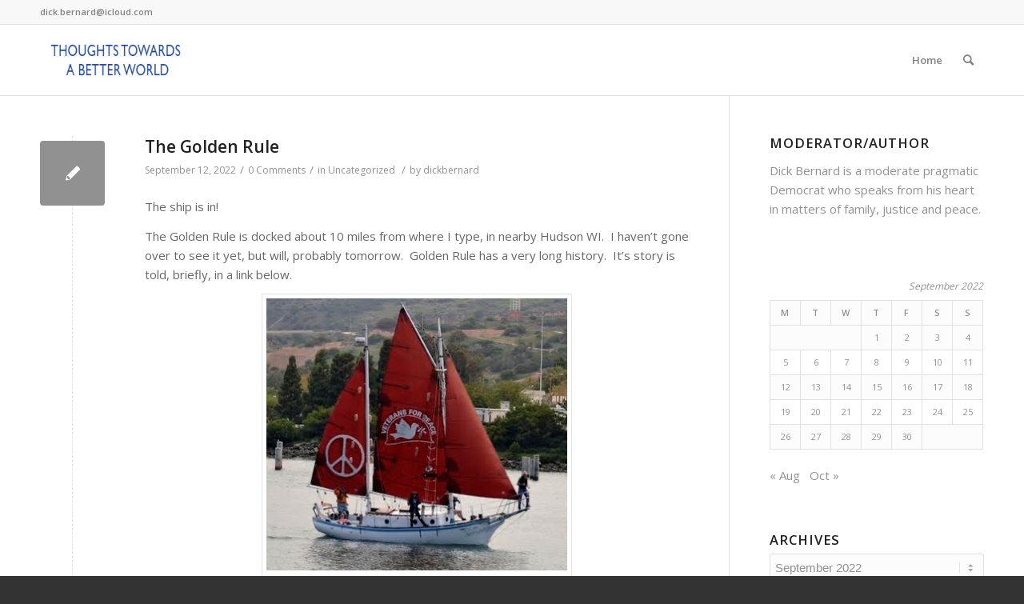

--- FILE ---
content_type: text/html; charset=UTF-8
request_url: https://thoughtstowardsabetterworld.org/2022/09/12/
body_size: 12746
content:
<!DOCTYPE html>
<html lang="en" class="html_stretched responsive av-preloader-disabled av-default-lightbox  html_header_top html_logo_left html_main_nav_header html_menu_right html_slim html_header_sticky html_header_shrinking html_header_topbar_active html_mobile_menu_phone html_header_searchicon html_content_align_center html_header_unstick_top_disabled html_header_stretch_disabled html_av-overlay-side html_av-overlay-side-classic html_av-submenu-noclone html_entry_id_33546 av-cookies-no-cookie-consent av-no-preview html_text_menu_active ">
<head>
<meta charset="UTF-8" />
<meta name="robots" content="noindex, follow" />


<!-- mobile setting -->
<meta name="viewport" content="width=device-width, initial-scale=1">

<!-- Scripts/CSS and wp_head hook -->
<title>September 12, 2022 &#8211; Thoughts Towards a Better World</title>
<meta name='robots' content='max-image-preview:large' />
<link rel="alternate" type="application/rss+xml" title="Thoughts Towards a Better World &raquo; Feed" href="https://thoughtstowardsabetterworld.org/feed/" />
<link rel="alternate" type="application/rss+xml" title="Thoughts Towards a Better World &raquo; Comments Feed" href="https://thoughtstowardsabetterworld.org/comments/feed/" />

<!-- google webfont font replacement -->

			<script type='text/javascript'>

				(function() {
					
					/*	check if webfonts are disabled by user setting via cookie - or user must opt in.	*/
					var html = document.getElementsByTagName('html')[0];
					var cookie_check = html.className.indexOf('av-cookies-needs-opt-in') >= 0 || html.className.indexOf('av-cookies-can-opt-out') >= 0;
					var allow_continue = true;
					var silent_accept_cookie = html.className.indexOf('av-cookies-user-silent-accept') >= 0;

					if( cookie_check && ! silent_accept_cookie )
					{
						if( ! document.cookie.match(/aviaCookieConsent/) || html.className.indexOf('av-cookies-session-refused') >= 0 )
						{
							allow_continue = false;
						}
						else
						{
							if( ! document.cookie.match(/aviaPrivacyRefuseCookiesHideBar/) )
							{
								allow_continue = false;
							}
							else if( ! document.cookie.match(/aviaPrivacyEssentialCookiesEnabled/) )
							{
								allow_continue = false;
							}
							else if( document.cookie.match(/aviaPrivacyGoogleWebfontsDisabled/) )
							{
								allow_continue = false;
							}
						}
					}
					
					if( allow_continue )
					{
						var f = document.createElement('link');
					
						f.type 	= 'text/css';
						f.rel 	= 'stylesheet';
						f.href 	= '//fonts.googleapis.com/css?family=Open+Sans:400,600';
						f.id 	= 'avia-google-webfont';

						document.getElementsByTagName('head')[0].appendChild(f);
					}
				})();
			
			</script>
			<style id='wp-img-auto-sizes-contain-inline-css' type='text/css'>
img:is([sizes=auto i],[sizes^="auto," i]){contain-intrinsic-size:3000px 1500px}
/*# sourceURL=wp-img-auto-sizes-contain-inline-css */
</style>
<link rel='stylesheet' id='avia-grid-css' href='https://thoughtstowardsabetterworld.org/wp-content/themes/enfold/css/grid.css?ver=4.8.3' type='text/css' media='all' />
<link rel='stylesheet' id='avia-base-css' href='https://thoughtstowardsabetterworld.org/wp-content/themes/enfold/css/base.css?ver=4.8.3' type='text/css' media='all' />
<link rel='stylesheet' id='avia-layout-css' href='https://thoughtstowardsabetterworld.org/wp-content/themes/enfold/css/layout.css?ver=4.8.3' type='text/css' media='all' />
<link rel='stylesheet' id='avia-module-audioplayer-css' href='https://thoughtstowardsabetterworld.org/wp-content/themes/enfold/config-templatebuilder/avia-shortcodes/audio-player/audio-player.css?ver=6.9' type='text/css' media='all' />
<link rel='stylesheet' id='avia-module-blog-css' href='https://thoughtstowardsabetterworld.org/wp-content/themes/enfold/config-templatebuilder/avia-shortcodes/blog/blog.css?ver=6.9' type='text/css' media='all' />
<link rel='stylesheet' id='avia-module-postslider-css' href='https://thoughtstowardsabetterworld.org/wp-content/themes/enfold/config-templatebuilder/avia-shortcodes/postslider/postslider.css?ver=6.9' type='text/css' media='all' />
<link rel='stylesheet' id='avia-module-button-css' href='https://thoughtstowardsabetterworld.org/wp-content/themes/enfold/config-templatebuilder/avia-shortcodes/buttons/buttons.css?ver=6.9' type='text/css' media='all' />
<link rel='stylesheet' id='avia-module-buttonrow-css' href='https://thoughtstowardsabetterworld.org/wp-content/themes/enfold/config-templatebuilder/avia-shortcodes/buttonrow/buttonrow.css?ver=6.9' type='text/css' media='all' />
<link rel='stylesheet' id='avia-module-button-fullwidth-css' href='https://thoughtstowardsabetterworld.org/wp-content/themes/enfold/config-templatebuilder/avia-shortcodes/buttons_fullwidth/buttons_fullwidth.css?ver=6.9' type='text/css' media='all' />
<link rel='stylesheet' id='avia-module-catalogue-css' href='https://thoughtstowardsabetterworld.org/wp-content/themes/enfold/config-templatebuilder/avia-shortcodes/catalogue/catalogue.css?ver=6.9' type='text/css' media='all' />
<link rel='stylesheet' id='avia-module-comments-css' href='https://thoughtstowardsabetterworld.org/wp-content/themes/enfold/config-templatebuilder/avia-shortcodes/comments/comments.css?ver=6.9' type='text/css' media='all' />
<link rel='stylesheet' id='avia-module-contact-css' href='https://thoughtstowardsabetterworld.org/wp-content/themes/enfold/config-templatebuilder/avia-shortcodes/contact/contact.css?ver=6.9' type='text/css' media='all' />
<link rel='stylesheet' id='avia-module-slideshow-css' href='https://thoughtstowardsabetterworld.org/wp-content/themes/enfold/config-templatebuilder/avia-shortcodes/slideshow/slideshow.css?ver=6.9' type='text/css' media='all' />
<link rel='stylesheet' id='avia-module-slideshow-contentpartner-css' href='https://thoughtstowardsabetterworld.org/wp-content/themes/enfold/config-templatebuilder/avia-shortcodes/contentslider/contentslider.css?ver=6.9' type='text/css' media='all' />
<link rel='stylesheet' id='avia-module-countdown-css' href='https://thoughtstowardsabetterworld.org/wp-content/themes/enfold/config-templatebuilder/avia-shortcodes/countdown/countdown.css?ver=6.9' type='text/css' media='all' />
<link rel='stylesheet' id='avia-module-gallery-css' href='https://thoughtstowardsabetterworld.org/wp-content/themes/enfold/config-templatebuilder/avia-shortcodes/gallery/gallery.css?ver=6.9' type='text/css' media='all' />
<link rel='stylesheet' id='avia-module-gallery-hor-css' href='https://thoughtstowardsabetterworld.org/wp-content/themes/enfold/config-templatebuilder/avia-shortcodes/gallery_horizontal/gallery_horizontal.css?ver=6.9' type='text/css' media='all' />
<link rel='stylesheet' id='avia-module-maps-css' href='https://thoughtstowardsabetterworld.org/wp-content/themes/enfold/config-templatebuilder/avia-shortcodes/google_maps/google_maps.css?ver=6.9' type='text/css' media='all' />
<link rel='stylesheet' id='avia-module-gridrow-css' href='https://thoughtstowardsabetterworld.org/wp-content/themes/enfold/config-templatebuilder/avia-shortcodes/grid_row/grid_row.css?ver=6.9' type='text/css' media='all' />
<link rel='stylesheet' id='avia-module-heading-css' href='https://thoughtstowardsabetterworld.org/wp-content/themes/enfold/config-templatebuilder/avia-shortcodes/heading/heading.css?ver=6.9' type='text/css' media='all' />
<link rel='stylesheet' id='avia-module-rotator-css' href='https://thoughtstowardsabetterworld.org/wp-content/themes/enfold/config-templatebuilder/avia-shortcodes/headline_rotator/headline_rotator.css?ver=6.9' type='text/css' media='all' />
<link rel='stylesheet' id='avia-module-hr-css' href='https://thoughtstowardsabetterworld.org/wp-content/themes/enfold/config-templatebuilder/avia-shortcodes/hr/hr.css?ver=6.9' type='text/css' media='all' />
<link rel='stylesheet' id='avia-module-icon-css' href='https://thoughtstowardsabetterworld.org/wp-content/themes/enfold/config-templatebuilder/avia-shortcodes/icon/icon.css?ver=6.9' type='text/css' media='all' />
<link rel='stylesheet' id='avia-module-iconbox-css' href='https://thoughtstowardsabetterworld.org/wp-content/themes/enfold/config-templatebuilder/avia-shortcodes/iconbox/iconbox.css?ver=6.9' type='text/css' media='all' />
<link rel='stylesheet' id='avia-module-icongrid-css' href='https://thoughtstowardsabetterworld.org/wp-content/themes/enfold/config-templatebuilder/avia-shortcodes/icongrid/icongrid.css?ver=6.9' type='text/css' media='all' />
<link rel='stylesheet' id='avia-module-iconlist-css' href='https://thoughtstowardsabetterworld.org/wp-content/themes/enfold/config-templatebuilder/avia-shortcodes/iconlist/iconlist.css?ver=6.9' type='text/css' media='all' />
<link rel='stylesheet' id='avia-module-image-css' href='https://thoughtstowardsabetterworld.org/wp-content/themes/enfold/config-templatebuilder/avia-shortcodes/image/image.css?ver=6.9' type='text/css' media='all' />
<link rel='stylesheet' id='avia-module-hotspot-css' href='https://thoughtstowardsabetterworld.org/wp-content/themes/enfold/config-templatebuilder/avia-shortcodes/image_hotspots/image_hotspots.css?ver=6.9' type='text/css' media='all' />
<link rel='stylesheet' id='avia-module-magazine-css' href='https://thoughtstowardsabetterworld.org/wp-content/themes/enfold/config-templatebuilder/avia-shortcodes/magazine/magazine.css?ver=6.9' type='text/css' media='all' />
<link rel='stylesheet' id='avia-module-masonry-css' href='https://thoughtstowardsabetterworld.org/wp-content/themes/enfold/config-templatebuilder/avia-shortcodes/masonry_entries/masonry_entries.css?ver=6.9' type='text/css' media='all' />
<link rel='stylesheet' id='avia-siteloader-css' href='https://thoughtstowardsabetterworld.org/wp-content/themes/enfold/css/avia-snippet-site-preloader.css?ver=6.9' type='text/css' media='all' />
<link rel='stylesheet' id='avia-module-menu-css' href='https://thoughtstowardsabetterworld.org/wp-content/themes/enfold/config-templatebuilder/avia-shortcodes/menu/menu.css?ver=6.9' type='text/css' media='all' />
<link rel='stylesheet' id='avia-modfule-notification-css' href='https://thoughtstowardsabetterworld.org/wp-content/themes/enfold/config-templatebuilder/avia-shortcodes/notification/notification.css?ver=6.9' type='text/css' media='all' />
<link rel='stylesheet' id='avia-module-numbers-css' href='https://thoughtstowardsabetterworld.org/wp-content/themes/enfold/config-templatebuilder/avia-shortcodes/numbers/numbers.css?ver=6.9' type='text/css' media='all' />
<link rel='stylesheet' id='avia-module-portfolio-css' href='https://thoughtstowardsabetterworld.org/wp-content/themes/enfold/config-templatebuilder/avia-shortcodes/portfolio/portfolio.css?ver=6.9' type='text/css' media='all' />
<link rel='stylesheet' id='avia-module-post-metadata-css' href='https://thoughtstowardsabetterworld.org/wp-content/themes/enfold/config-templatebuilder/avia-shortcodes/post_metadata/post_metadata.css?ver=6.9' type='text/css' media='all' />
<link rel='stylesheet' id='avia-module-progress-bar-css' href='https://thoughtstowardsabetterworld.org/wp-content/themes/enfold/config-templatebuilder/avia-shortcodes/progressbar/progressbar.css?ver=6.9' type='text/css' media='all' />
<link rel='stylesheet' id='avia-module-promobox-css' href='https://thoughtstowardsabetterworld.org/wp-content/themes/enfold/config-templatebuilder/avia-shortcodes/promobox/promobox.css?ver=6.9' type='text/css' media='all' />
<link rel='stylesheet' id='avia-sc-search-css' href='https://thoughtstowardsabetterworld.org/wp-content/themes/enfold/config-templatebuilder/avia-shortcodes/search/search.css?ver=6.9' type='text/css' media='all' />
<link rel='stylesheet' id='avia-module-slideshow-accordion-css' href='https://thoughtstowardsabetterworld.org/wp-content/themes/enfold/config-templatebuilder/avia-shortcodes/slideshow_accordion/slideshow_accordion.css?ver=6.9' type='text/css' media='all' />
<link rel='stylesheet' id='avia-module-slideshow-feature-image-css' href='https://thoughtstowardsabetterworld.org/wp-content/themes/enfold/config-templatebuilder/avia-shortcodes/slideshow_feature_image/slideshow_feature_image.css?ver=6.9' type='text/css' media='all' />
<link rel='stylesheet' id='avia-module-slideshow-fullsize-css' href='https://thoughtstowardsabetterworld.org/wp-content/themes/enfold/config-templatebuilder/avia-shortcodes/slideshow_fullsize/slideshow_fullsize.css?ver=6.9' type='text/css' media='all' />
<link rel='stylesheet' id='avia-module-slideshow-fullscreen-css' href='https://thoughtstowardsabetterworld.org/wp-content/themes/enfold/config-templatebuilder/avia-shortcodes/slideshow_fullscreen/slideshow_fullscreen.css?ver=6.9' type='text/css' media='all' />
<link rel='stylesheet' id='avia-module-slideshow-ls-css' href='https://thoughtstowardsabetterworld.org/wp-content/themes/enfold/config-templatebuilder/avia-shortcodes/slideshow_layerslider/slideshow_layerslider.css?ver=6.9' type='text/css' media='all' />
<link rel='stylesheet' id='avia-module-social-css' href='https://thoughtstowardsabetterworld.org/wp-content/themes/enfold/config-templatebuilder/avia-shortcodes/social_share/social_share.css?ver=6.9' type='text/css' media='all' />
<link rel='stylesheet' id='avia-module-tabsection-css' href='https://thoughtstowardsabetterworld.org/wp-content/themes/enfold/config-templatebuilder/avia-shortcodes/tab_section/tab_section.css?ver=6.9' type='text/css' media='all' />
<link rel='stylesheet' id='avia-module-table-css' href='https://thoughtstowardsabetterworld.org/wp-content/themes/enfold/config-templatebuilder/avia-shortcodes/table/table.css?ver=6.9' type='text/css' media='all' />
<link rel='stylesheet' id='avia-module-tabs-css' href='https://thoughtstowardsabetterworld.org/wp-content/themes/enfold/config-templatebuilder/avia-shortcodes/tabs/tabs.css?ver=6.9' type='text/css' media='all' />
<link rel='stylesheet' id='avia-module-team-css' href='https://thoughtstowardsabetterworld.org/wp-content/themes/enfold/config-templatebuilder/avia-shortcodes/team/team.css?ver=6.9' type='text/css' media='all' />
<link rel='stylesheet' id='avia-module-testimonials-css' href='https://thoughtstowardsabetterworld.org/wp-content/themes/enfold/config-templatebuilder/avia-shortcodes/testimonials/testimonials.css?ver=6.9' type='text/css' media='all' />
<link rel='stylesheet' id='avia-module-timeline-css' href='https://thoughtstowardsabetterworld.org/wp-content/themes/enfold/config-templatebuilder/avia-shortcodes/timeline/timeline.css?ver=6.9' type='text/css' media='all' />
<link rel='stylesheet' id='avia-module-toggles-css' href='https://thoughtstowardsabetterworld.org/wp-content/themes/enfold/config-templatebuilder/avia-shortcodes/toggles/toggles.css?ver=6.9' type='text/css' media='all' />
<link rel='stylesheet' id='avia-module-video-css' href='https://thoughtstowardsabetterworld.org/wp-content/themes/enfold/config-templatebuilder/avia-shortcodes/video/video.css?ver=6.9' type='text/css' media='all' />
<style id='wp-emoji-styles-inline-css' type='text/css'>

	img.wp-smiley, img.emoji {
		display: inline !important;
		border: none !important;
		box-shadow: none !important;
		height: 1em !important;
		width: 1em !important;
		margin: 0 0.07em !important;
		vertical-align: -0.1em !important;
		background: none !important;
		padding: 0 !important;
	}
/*# sourceURL=wp-emoji-styles-inline-css */
</style>
<style id='wp-block-library-inline-css' type='text/css'>
:root{--wp-block-synced-color:#7a00df;--wp-block-synced-color--rgb:122,0,223;--wp-bound-block-color:var(--wp-block-synced-color);--wp-editor-canvas-background:#ddd;--wp-admin-theme-color:#007cba;--wp-admin-theme-color--rgb:0,124,186;--wp-admin-theme-color-darker-10:#006ba1;--wp-admin-theme-color-darker-10--rgb:0,107,160.5;--wp-admin-theme-color-darker-20:#005a87;--wp-admin-theme-color-darker-20--rgb:0,90,135;--wp-admin-border-width-focus:2px}@media (min-resolution:192dpi){:root{--wp-admin-border-width-focus:1.5px}}.wp-element-button{cursor:pointer}:root .has-very-light-gray-background-color{background-color:#eee}:root .has-very-dark-gray-background-color{background-color:#313131}:root .has-very-light-gray-color{color:#eee}:root .has-very-dark-gray-color{color:#313131}:root .has-vivid-green-cyan-to-vivid-cyan-blue-gradient-background{background:linear-gradient(135deg,#00d084,#0693e3)}:root .has-purple-crush-gradient-background{background:linear-gradient(135deg,#34e2e4,#4721fb 50%,#ab1dfe)}:root .has-hazy-dawn-gradient-background{background:linear-gradient(135deg,#faaca8,#dad0ec)}:root .has-subdued-olive-gradient-background{background:linear-gradient(135deg,#fafae1,#67a671)}:root .has-atomic-cream-gradient-background{background:linear-gradient(135deg,#fdd79a,#004a59)}:root .has-nightshade-gradient-background{background:linear-gradient(135deg,#330968,#31cdcf)}:root .has-midnight-gradient-background{background:linear-gradient(135deg,#020381,#2874fc)}:root{--wp--preset--font-size--normal:16px;--wp--preset--font-size--huge:42px}.has-regular-font-size{font-size:1em}.has-larger-font-size{font-size:2.625em}.has-normal-font-size{font-size:var(--wp--preset--font-size--normal)}.has-huge-font-size{font-size:var(--wp--preset--font-size--huge)}.has-text-align-center{text-align:center}.has-text-align-left{text-align:left}.has-text-align-right{text-align:right}.has-fit-text{white-space:nowrap!important}#end-resizable-editor-section{display:none}.aligncenter{clear:both}.items-justified-left{justify-content:flex-start}.items-justified-center{justify-content:center}.items-justified-right{justify-content:flex-end}.items-justified-space-between{justify-content:space-between}.screen-reader-text{border:0;clip-path:inset(50%);height:1px;margin:-1px;overflow:hidden;padding:0;position:absolute;width:1px;word-wrap:normal!important}.screen-reader-text:focus{background-color:#ddd;clip-path:none;color:#444;display:block;font-size:1em;height:auto;left:5px;line-height:normal;padding:15px 23px 14px;text-decoration:none;top:5px;width:auto;z-index:100000}html :where(.has-border-color){border-style:solid}html :where([style*=border-top-color]){border-top-style:solid}html :where([style*=border-right-color]){border-right-style:solid}html :where([style*=border-bottom-color]){border-bottom-style:solid}html :where([style*=border-left-color]){border-left-style:solid}html :where([style*=border-width]){border-style:solid}html :where([style*=border-top-width]){border-top-style:solid}html :where([style*=border-right-width]){border-right-style:solid}html :where([style*=border-bottom-width]){border-bottom-style:solid}html :where([style*=border-left-width]){border-left-style:solid}html :where(img[class*=wp-image-]){height:auto;max-width:100%}:where(figure){margin:0 0 1em}html :where(.is-position-sticky){--wp-admin--admin-bar--position-offset:var(--wp-admin--admin-bar--height,0px)}@media screen and (max-width:600px){html :where(.is-position-sticky){--wp-admin--admin-bar--position-offset:0px}}

/*# sourceURL=wp-block-library-inline-css */
</style><style id='global-styles-inline-css' type='text/css'>
:root{--wp--preset--aspect-ratio--square: 1;--wp--preset--aspect-ratio--4-3: 4/3;--wp--preset--aspect-ratio--3-4: 3/4;--wp--preset--aspect-ratio--3-2: 3/2;--wp--preset--aspect-ratio--2-3: 2/3;--wp--preset--aspect-ratio--16-9: 16/9;--wp--preset--aspect-ratio--9-16: 9/16;--wp--preset--color--black: #000000;--wp--preset--color--cyan-bluish-gray: #abb8c3;--wp--preset--color--white: #ffffff;--wp--preset--color--pale-pink: #f78da7;--wp--preset--color--vivid-red: #cf2e2e;--wp--preset--color--luminous-vivid-orange: #ff6900;--wp--preset--color--luminous-vivid-amber: #fcb900;--wp--preset--color--light-green-cyan: #7bdcb5;--wp--preset--color--vivid-green-cyan: #00d084;--wp--preset--color--pale-cyan-blue: #8ed1fc;--wp--preset--color--vivid-cyan-blue: #0693e3;--wp--preset--color--vivid-purple: #9b51e0;--wp--preset--gradient--vivid-cyan-blue-to-vivid-purple: linear-gradient(135deg,rgb(6,147,227) 0%,rgb(155,81,224) 100%);--wp--preset--gradient--light-green-cyan-to-vivid-green-cyan: linear-gradient(135deg,rgb(122,220,180) 0%,rgb(0,208,130) 100%);--wp--preset--gradient--luminous-vivid-amber-to-luminous-vivid-orange: linear-gradient(135deg,rgb(252,185,0) 0%,rgb(255,105,0) 100%);--wp--preset--gradient--luminous-vivid-orange-to-vivid-red: linear-gradient(135deg,rgb(255,105,0) 0%,rgb(207,46,46) 100%);--wp--preset--gradient--very-light-gray-to-cyan-bluish-gray: linear-gradient(135deg,rgb(238,238,238) 0%,rgb(169,184,195) 100%);--wp--preset--gradient--cool-to-warm-spectrum: linear-gradient(135deg,rgb(74,234,220) 0%,rgb(151,120,209) 20%,rgb(207,42,186) 40%,rgb(238,44,130) 60%,rgb(251,105,98) 80%,rgb(254,248,76) 100%);--wp--preset--gradient--blush-light-purple: linear-gradient(135deg,rgb(255,206,236) 0%,rgb(152,150,240) 100%);--wp--preset--gradient--blush-bordeaux: linear-gradient(135deg,rgb(254,205,165) 0%,rgb(254,45,45) 50%,rgb(107,0,62) 100%);--wp--preset--gradient--luminous-dusk: linear-gradient(135deg,rgb(255,203,112) 0%,rgb(199,81,192) 50%,rgb(65,88,208) 100%);--wp--preset--gradient--pale-ocean: linear-gradient(135deg,rgb(255,245,203) 0%,rgb(182,227,212) 50%,rgb(51,167,181) 100%);--wp--preset--gradient--electric-grass: linear-gradient(135deg,rgb(202,248,128) 0%,rgb(113,206,126) 100%);--wp--preset--gradient--midnight: linear-gradient(135deg,rgb(2,3,129) 0%,rgb(40,116,252) 100%);--wp--preset--font-size--small: 13px;--wp--preset--font-size--medium: 20px;--wp--preset--font-size--large: 36px;--wp--preset--font-size--x-large: 42px;--wp--preset--spacing--20: 0.44rem;--wp--preset--spacing--30: 0.67rem;--wp--preset--spacing--40: 1rem;--wp--preset--spacing--50: 1.5rem;--wp--preset--spacing--60: 2.25rem;--wp--preset--spacing--70: 3.38rem;--wp--preset--spacing--80: 5.06rem;--wp--preset--shadow--natural: 6px 6px 9px rgba(0, 0, 0, 0.2);--wp--preset--shadow--deep: 12px 12px 50px rgba(0, 0, 0, 0.4);--wp--preset--shadow--sharp: 6px 6px 0px rgba(0, 0, 0, 0.2);--wp--preset--shadow--outlined: 6px 6px 0px -3px rgb(255, 255, 255), 6px 6px rgb(0, 0, 0);--wp--preset--shadow--crisp: 6px 6px 0px rgb(0, 0, 0);}:where(.is-layout-flex){gap: 0.5em;}:where(.is-layout-grid){gap: 0.5em;}body .is-layout-flex{display: flex;}.is-layout-flex{flex-wrap: wrap;align-items: center;}.is-layout-flex > :is(*, div){margin: 0;}body .is-layout-grid{display: grid;}.is-layout-grid > :is(*, div){margin: 0;}:where(.wp-block-columns.is-layout-flex){gap: 2em;}:where(.wp-block-columns.is-layout-grid){gap: 2em;}:where(.wp-block-post-template.is-layout-flex){gap: 1.25em;}:where(.wp-block-post-template.is-layout-grid){gap: 1.25em;}.has-black-color{color: var(--wp--preset--color--black) !important;}.has-cyan-bluish-gray-color{color: var(--wp--preset--color--cyan-bluish-gray) !important;}.has-white-color{color: var(--wp--preset--color--white) !important;}.has-pale-pink-color{color: var(--wp--preset--color--pale-pink) !important;}.has-vivid-red-color{color: var(--wp--preset--color--vivid-red) !important;}.has-luminous-vivid-orange-color{color: var(--wp--preset--color--luminous-vivid-orange) !important;}.has-luminous-vivid-amber-color{color: var(--wp--preset--color--luminous-vivid-amber) !important;}.has-light-green-cyan-color{color: var(--wp--preset--color--light-green-cyan) !important;}.has-vivid-green-cyan-color{color: var(--wp--preset--color--vivid-green-cyan) !important;}.has-pale-cyan-blue-color{color: var(--wp--preset--color--pale-cyan-blue) !important;}.has-vivid-cyan-blue-color{color: var(--wp--preset--color--vivid-cyan-blue) !important;}.has-vivid-purple-color{color: var(--wp--preset--color--vivid-purple) !important;}.has-black-background-color{background-color: var(--wp--preset--color--black) !important;}.has-cyan-bluish-gray-background-color{background-color: var(--wp--preset--color--cyan-bluish-gray) !important;}.has-white-background-color{background-color: var(--wp--preset--color--white) !important;}.has-pale-pink-background-color{background-color: var(--wp--preset--color--pale-pink) !important;}.has-vivid-red-background-color{background-color: var(--wp--preset--color--vivid-red) !important;}.has-luminous-vivid-orange-background-color{background-color: var(--wp--preset--color--luminous-vivid-orange) !important;}.has-luminous-vivid-amber-background-color{background-color: var(--wp--preset--color--luminous-vivid-amber) !important;}.has-light-green-cyan-background-color{background-color: var(--wp--preset--color--light-green-cyan) !important;}.has-vivid-green-cyan-background-color{background-color: var(--wp--preset--color--vivid-green-cyan) !important;}.has-pale-cyan-blue-background-color{background-color: var(--wp--preset--color--pale-cyan-blue) !important;}.has-vivid-cyan-blue-background-color{background-color: var(--wp--preset--color--vivid-cyan-blue) !important;}.has-vivid-purple-background-color{background-color: var(--wp--preset--color--vivid-purple) !important;}.has-black-border-color{border-color: var(--wp--preset--color--black) !important;}.has-cyan-bluish-gray-border-color{border-color: var(--wp--preset--color--cyan-bluish-gray) !important;}.has-white-border-color{border-color: var(--wp--preset--color--white) !important;}.has-pale-pink-border-color{border-color: var(--wp--preset--color--pale-pink) !important;}.has-vivid-red-border-color{border-color: var(--wp--preset--color--vivid-red) !important;}.has-luminous-vivid-orange-border-color{border-color: var(--wp--preset--color--luminous-vivid-orange) !important;}.has-luminous-vivid-amber-border-color{border-color: var(--wp--preset--color--luminous-vivid-amber) !important;}.has-light-green-cyan-border-color{border-color: var(--wp--preset--color--light-green-cyan) !important;}.has-vivid-green-cyan-border-color{border-color: var(--wp--preset--color--vivid-green-cyan) !important;}.has-pale-cyan-blue-border-color{border-color: var(--wp--preset--color--pale-cyan-blue) !important;}.has-vivid-cyan-blue-border-color{border-color: var(--wp--preset--color--vivid-cyan-blue) !important;}.has-vivid-purple-border-color{border-color: var(--wp--preset--color--vivid-purple) !important;}.has-vivid-cyan-blue-to-vivid-purple-gradient-background{background: var(--wp--preset--gradient--vivid-cyan-blue-to-vivid-purple) !important;}.has-light-green-cyan-to-vivid-green-cyan-gradient-background{background: var(--wp--preset--gradient--light-green-cyan-to-vivid-green-cyan) !important;}.has-luminous-vivid-amber-to-luminous-vivid-orange-gradient-background{background: var(--wp--preset--gradient--luminous-vivid-amber-to-luminous-vivid-orange) !important;}.has-luminous-vivid-orange-to-vivid-red-gradient-background{background: var(--wp--preset--gradient--luminous-vivid-orange-to-vivid-red) !important;}.has-very-light-gray-to-cyan-bluish-gray-gradient-background{background: var(--wp--preset--gradient--very-light-gray-to-cyan-bluish-gray) !important;}.has-cool-to-warm-spectrum-gradient-background{background: var(--wp--preset--gradient--cool-to-warm-spectrum) !important;}.has-blush-light-purple-gradient-background{background: var(--wp--preset--gradient--blush-light-purple) !important;}.has-blush-bordeaux-gradient-background{background: var(--wp--preset--gradient--blush-bordeaux) !important;}.has-luminous-dusk-gradient-background{background: var(--wp--preset--gradient--luminous-dusk) !important;}.has-pale-ocean-gradient-background{background: var(--wp--preset--gradient--pale-ocean) !important;}.has-electric-grass-gradient-background{background: var(--wp--preset--gradient--electric-grass) !important;}.has-midnight-gradient-background{background: var(--wp--preset--gradient--midnight) !important;}.has-small-font-size{font-size: var(--wp--preset--font-size--small) !important;}.has-medium-font-size{font-size: var(--wp--preset--font-size--medium) !important;}.has-large-font-size{font-size: var(--wp--preset--font-size--large) !important;}.has-x-large-font-size{font-size: var(--wp--preset--font-size--x-large) !important;}
/*# sourceURL=global-styles-inline-css */
</style>

<style id='classic-theme-styles-inline-css' type='text/css'>
/*! This file is auto-generated */
.wp-block-button__link{color:#fff;background-color:#32373c;border-radius:9999px;box-shadow:none;text-decoration:none;padding:calc(.667em + 2px) calc(1.333em + 2px);font-size:1.125em}.wp-block-file__button{background:#32373c;color:#fff;text-decoration:none}
/*# sourceURL=/wp-includes/css/classic-themes.min.css */
</style>
<link rel='stylesheet' id='avia-scs-css' href='https://thoughtstowardsabetterworld.org/wp-content/themes/enfold/css/shortcodes.css?ver=4.8.3' type='text/css' media='all' />
<link rel='stylesheet' id='avia-popup-css-css' href='https://thoughtstowardsabetterworld.org/wp-content/themes/enfold/js/aviapopup/magnific-popup.css?ver=4.8.3' type='text/css' media='screen' />
<link rel='stylesheet' id='avia-lightbox-css' href='https://thoughtstowardsabetterworld.org/wp-content/themes/enfold/css/avia-snippet-lightbox.css?ver=4.8.3' type='text/css' media='screen' />
<link rel='stylesheet' id='avia-widget-css-css' href='https://thoughtstowardsabetterworld.org/wp-content/themes/enfold/css/avia-snippet-widget.css?ver=4.8.3' type='text/css' media='screen' />
<link rel='stylesheet' id='avia-dynamic-css' href='https://thoughtstowardsabetterworld.org/wp-content/uploads/dynamic_avia/enfold_child.css?ver=626adeb28ce69' type='text/css' media='all' />
<link rel='stylesheet' id='avia-custom-css' href='https://thoughtstowardsabetterworld.org/wp-content/themes/enfold/css/custom.css?ver=4.8.3' type='text/css' media='all' />
<link rel='stylesheet' id='avia-style-css' href='https://thoughtstowardsabetterworld.org/wp-content/themes/enfold-child/style.css?ver=4.8.3' type='text/css' media='all' />
<script type="text/javascript" src="https://thoughtstowardsabetterworld.org/wp-includes/js/jquery/jquery.min.js?ver=3.7.1" id="jquery-core-js"></script>
<script type="text/javascript" src="https://thoughtstowardsabetterworld.org/wp-includes/js/jquery/jquery-migrate.min.js?ver=3.4.1" id="jquery-migrate-js"></script>
<script type="text/javascript" src="https://thoughtstowardsabetterworld.org/wp-content/themes/enfold/js/avia-compat.js?ver=4.8.3" id="avia-compat-js"></script>
<link rel="https://api.w.org/" href="https://thoughtstowardsabetterworld.org/wp-json/" /><link rel="EditURI" type="application/rsd+xml" title="RSD" href="https://thoughtstowardsabetterworld.org/xmlrpc.php?rsd" />
<meta name="generator" content="WordPress 6.9" />
<link rel="profile" href="https://gmpg.org/xfn/11" />
<link rel="alternate" type="application/rss+xml" title="Thoughts Towards a Better World RSS2 Feed" href="https://thoughtstowardsabetterworld.org/feed/" />
<link rel="pingback" href="https://thoughtstowardsabetterworld.org/xmlrpc.php" />
<!--[if lt IE 9]><script src="https://thoughtstowardsabetterworld.org/wp-content/themes/enfold/js/html5shiv.js"></script><![endif]-->
<link rel="icon" href="https://thoughtstowardsabetterworld.org/wp-content/uploads/2022/04/favicon.jpg" type="image/x-icon">
<style type='text/css'>
@font-face {font-family: 'entypo-fontello'; font-weight: normal; font-style: normal; font-display: auto;
src: url('https://thoughtstowardsabetterworld.org/wp-content/themes/enfold/config-templatebuilder/avia-template-builder/assets/fonts/entypo-fontello.woff2') format('woff2'),
url('https://thoughtstowardsabetterworld.org/wp-content/themes/enfold/config-templatebuilder/avia-template-builder/assets/fonts/entypo-fontello.woff') format('woff'),
url('https://thoughtstowardsabetterworld.org/wp-content/themes/enfold/config-templatebuilder/avia-template-builder/assets/fonts/entypo-fontello.ttf') format('truetype'), 
url('https://thoughtstowardsabetterworld.org/wp-content/themes/enfold/config-templatebuilder/avia-template-builder/assets/fonts/entypo-fontello.svg#entypo-fontello') format('svg'),
url('https://thoughtstowardsabetterworld.org/wp-content/themes/enfold/config-templatebuilder/avia-template-builder/assets/fonts/entypo-fontello.eot'),
url('https://thoughtstowardsabetterworld.org/wp-content/themes/enfold/config-templatebuilder/avia-template-builder/assets/fonts/entypo-fontello.eot?#iefix') format('embedded-opentype');
} #top .avia-font-entypo-fontello, body .avia-font-entypo-fontello, html body [data-av_iconfont='entypo-fontello']:before{ font-family: 'entypo-fontello'; }
</style>

<!--
Debugging Info for Theme support: 

Theme: Enfold
Version: 4.8.3
Installed: enfold
AviaFramework Version: 5.0
AviaBuilder Version: 4.8
aviaElementManager Version: 1.0.1
- - - - - - - - - - -
ChildTheme: Enfold Child
ChildTheme Version: 1.0
ChildTheme Installed: enfold

ML:128-PU:14-PLA:4
WP:6.9
Compress: CSS:disabled - JS:disabled
Updates: disabled
PLAu:1
-->
</head>




<body data-rsssl=1 id="top" class="archive date wp-theme-enfold wp-child-theme-enfold-child  rtl_columns stretched open_sans avia-responsive-images-support" itemscope="itemscope" itemtype="https://schema.org/WebPage" >

	
	<div id='wrap_all'>

	
<header id='header' class='all_colors header_color light_bg_color  av_header_top av_logo_left av_main_nav_header av_menu_right av_slim av_header_sticky av_header_shrinking av_header_stretch_disabled av_mobile_menu_phone av_header_searchicon av_header_unstick_top_disabled av_bottom_nav_disabled  av_header_border_disabled'  role="banner" itemscope="itemscope" itemtype="https://schema.org/WPHeader" >

		<div id='header_meta' class='container_wrap container_wrap_meta  av_phone_active_left av_extra_header_active av_entry_id_33546'>
		
			      <div class='container'>
			      <div class='phone-info '><span><a href=mailto:dick.bernard@icloud.com>dick.bernard@icloud.com</a></span></div>			      </div>
		</div>

		<div  id='header_main' class='container_wrap container_wrap_logo'>
	
        <div class='container av-logo-container'><div class='inner-container'><span class='logo'><a href='https://thoughtstowardsabetterworld.org/'><img src="https://thoughtstowardsabetterworld.org/wp-content/uploads/2022/04/thoughts-300x138-1.jpg" height="100" width="300" alt='Thoughts Towards a Better World' title='' /></a></span><nav class='main_menu' data-selectname='Select a page'  role="navigation" itemscope="itemscope" itemtype="https://schema.org/SiteNavigationElement" ><div class="avia-menu av-main-nav-wrap"><ul id="avia-menu" class="menu av-main-nav"><li id="menu-item-21571" class="menu-item menu-item-type-post_type menu-item-object-page menu-item-home menu-item-top-level menu-item-top-level-1"><a href="https://thoughtstowardsabetterworld.org/" itemprop="url"><span class="avia-bullet"></span><span class="avia-menu-text">Home</span><span class="avia-menu-fx"><span class="avia-arrow-wrap"><span class="avia-arrow"></span></span></span></a></li>
<li id="menu-item-search" class="noMobile menu-item menu-item-search-dropdown menu-item-avia-special"><a aria-label="Search" href="?s=" rel="nofollow" data-avia-search-tooltip="

&lt;form role=&quot;search&quot; action=&quot;https://thoughtstowardsabetterworld.org/&quot; id=&quot;searchform&quot; method=&quot;get&quot; class=&quot;&quot;&gt;
	&lt;div&gt;
		&lt;input type=&quot;text&quot; id=&quot;s&quot; name=&quot;s&quot; value=&quot;&quot; placeholder='Search' /&gt;
		&lt;input type=&quot;submit&quot; value=&quot;&quot; id=&quot;searchsubmit&quot; class=&quot;button avia-font-entypo-fontello&quot; /&gt;
			&lt;/div&gt;
&lt;/form&gt;
" aria-hidden='false' data-av_icon='' data-av_iconfont='entypo-fontello'><span class="avia_hidden_link_text">Search</span></a></li><li class="av-burger-menu-main menu-item-avia-special ">
	        			<a href="#" aria-label="Menu" aria-hidden="false">
							<span class="av-hamburger av-hamburger--spin av-js-hamburger">
								<span class="av-hamburger-box">
						          <span class="av-hamburger-inner"></span>
						          <strong>Menu</strong>
								</span>
							</span>
							<span class="avia_hidden_link_text">Menu</span>
						</a>
	        		   </li></ul></div></nav></div> </div> 
		<!-- end container_wrap-->
		</div>
		<div class='header_bg'></div>

<!-- end header -->
</header>
		
	<div id='main' class='all_colors' data-scroll-offset='88'>

	
		<div class='container_wrap container_wrap_first main_color sidebar_right'>

			<div class='container template-blog '>

				<main class='content av-content-small alpha units'  role="main" itemprop="mainContentOfPage" itemscope="itemscope" itemtype="https://schema.org/Blog" >
					
					                    

                    <article class='post-entry post-entry-type-standard post-entry-33546 post-loop-1 post-parity-odd post-entry-last single-small  post-33546 post type-post status-publish format-standard hentry category-uncategorized'  itemscope="itemscope" itemtype="https://schema.org/BlogPosting" itemprop="blogPost" ><div class='blog-meta'><a href='https://thoughtstowardsabetterworld.org/the-golden-rule/' class='small-preview'  title="The Golden Rule"   itemprop="image" itemscope="itemscope" itemtype="https://schema.org/ImageObject" ><span class="iconfont" aria-hidden='true' data-av_icon='' data-av_iconfont='entypo-fontello'></span></a></div><div class='entry-content-wrapper clearfix standard-content'><header class="entry-content-header"><h2 class='post-title entry-title '  itemprop="headline" ><a href='https://thoughtstowardsabetterworld.org/the-golden-rule/' rel='bookmark' title='Permanent Link: The Golden Rule'>The Golden Rule<span class='post-format-icon minor-meta'></span></a></h2><span class='post-meta-infos'><time class='date-container minor-meta updated' >September 12, 2022</time><span class='text-sep text-sep-date'>/</span><span class='comment-container minor-meta'><a href="https://thoughtstowardsabetterworld.org/the-golden-rule/#respond" class="comments-link" >0 Comments</a></span><span class='text-sep text-sep-comment'>/</span><span class="blog-categories minor-meta">in <a href="https://thoughtstowardsabetterworld.org/category/uncategorized/" rel="tag">Uncategorized</a> </span><span class="text-sep text-sep-cat">/</span><span class="blog-author minor-meta">by <span class="entry-author-link"  itemprop="author" ><span class="author"><span class="fn"><a href="https://thoughtstowardsabetterworld.org/author/dickbernard/" title="Posts by dickbernard" rel="author">dickbernard</a></span></span></span></span></span></header><div class="entry-content"  itemprop="text" ><p>The ship is in!</p>
<p>The Golden Rule is docked about 10 miles from where I type, in nearby Hudson WI.  I haven&#8217;t gone over to see it yet, but will, probably tomorrow.  Golden Rule has a very long history.  It&#8217;s story is told, briefly, in a link below.</p>
<div id="attachment_33226" style="width: 388px" class="wp-caption aligncenter"><img fetchpriority="high" decoding="async" aria-describedby="caption-attachment-33226" class="size-full wp-image-33226" src="https://thoughtstowardsabetterworld.org/wp-content/uploads/2022/08/003C1051-05B8-4667-862E-C2B511886FC7_4_5005_c.jpeg" alt="" width="378" height="342" srcset="https://thoughtstowardsabetterworld.org/wp-content/uploads/2022/08/003C1051-05B8-4667-862E-C2B511886FC7_4_5005_c.jpeg 378w, https://thoughtstowardsabetterworld.org/wp-content/uploads/2022/08/003C1051-05B8-4667-862E-C2B511886FC7_4_5005_c-300x271.jpeg 300w" sizes="(max-width: 378px) 100vw, 378px" /><p id="caption-attachment-33226" class="wp-caption-text">The Golden Rule 2022</p></div>
<p>A special event, sponsored by <strong><a href="https://vfpchapter27.org">Veterans for Peace Ch 27</a></strong>, and  open to anyone, anywhere, will be a Zoom gathering on Thursday September 15. beginning 3 p.m.  Register <strong><a href="https://us02web.zoom.us/meeting/register/tZEkdOugqzgsH9G4H3GORXlhHXGtlxZz5Eno">here</a></strong>.  For those on Facebook, the Facebook link is <strong><a href="https://www.facebook.com/events/1795948624106364">here</a></strong>. <strong> </strong>Pre-registration is required, but a very simple process.</p>
<p>The best source of general information about the boat and itinerary it will follow in the next few days and for the next year and a half, as well as its past history, is in the most recent newsletter of the Veterans for Peace Chapter 27.  The newsletter is <a href="https://vfpchapter27.org/wp-content/uploads/2022/09/vfp-summer-fall-newsletter-2022.pdf"><strong>here</strong></a><strong>.  At page 5&amp;6 of the newsletter is the September schedule in Twin Cities area.</strong></p>
<div id="attachment_33578" style="width: 2058px" class="wp-caption alignnone"><img decoding="async" aria-describedby="caption-attachment-33578" class="size-full wp-image-33578" src="https://thoughtstowardsabetterworld.org/wp-content/uploads/2022/09/6577D09A-A6B7-4E13-AC6B-80D2B81AE514.jpeg" alt="" width="2048" height="1536" srcset="https://thoughtstowardsabetterworld.org/wp-content/uploads/2022/09/6577D09A-A6B7-4E13-AC6B-80D2B81AE514.jpeg 2048w, https://thoughtstowardsabetterworld.org/wp-content/uploads/2022/09/6577D09A-A6B7-4E13-AC6B-80D2B81AE514-300x225.jpeg 300w, https://thoughtstowardsabetterworld.org/wp-content/uploads/2022/09/6577D09A-A6B7-4E13-AC6B-80D2B81AE514-1030x773.jpeg 1030w, https://thoughtstowardsabetterworld.org/wp-content/uploads/2022/09/6577D09A-A6B7-4E13-AC6B-80D2B81AE514-768x576.jpeg 768w, https://thoughtstowardsabetterworld.org/wp-content/uploads/2022/09/6577D09A-A6B7-4E13-AC6B-80D2B81AE514-1536x1152.jpeg 1536w, https://thoughtstowardsabetterworld.org/wp-content/uploads/2022/09/6577D09A-A6B7-4E13-AC6B-80D2B81AE514-1500x1125.jpeg 1500w, https://thoughtstowardsabetterworld.org/wp-content/uploads/2022/09/6577D09A-A6B7-4E13-AC6B-80D2B81AE514-705x529.jpeg 705w" sizes="(max-width: 2048px) 100vw, 2048px" /><p id="caption-attachment-33578" class="wp-caption-text">Golden Rule being unhinged in Hudson Wi September 13, 2022 photo from Mary McNellis</p></div>
<p><strong>RELATED:  </strong>Check out the schedule, <a href="https://twincitiesnonviolent.org"><strong>here</strong></a>, for Twin Cities Nonviolent, from September 21 to October 2, 2022.  And the national program is <strong><a href="https://paceebene.salsalabs.org/4022actionsandcounting?wvpId=b2abd51b-4812-460d-9a9c-12b06b238e06">here</a></strong>,</p>
<p>The 2022 Election is 57 days away.  Do not sit this out.  Get more active than perhaps you have ever been.  This is not a usual election.  Our countries future as a democracy is on the ballot, almost literally.</p>
</div><footer class="entry-footer"></footer><div class='post_delimiter'></div></div><div class='post_author_timeline'></div><span class='hidden'>
				<span class='av-structured-data'  itemprop="image" itemscope="itemscope" itemtype="https://schema.org/ImageObject" >
						<span itemprop='url'>https://thoughtstowardsabetterworld.org/wp-content/uploads/2022/04/thoughts-300x138-1.jpg</span>
						<span itemprop='height'>0</span>
						<span itemprop='width'>0</span>
				</span>
				<span class='av-structured-data'  itemprop="publisher" itemtype="https://schema.org/Organization" itemscope="itemscope" >
						<span itemprop='name'>dickbernard</span>
						<span itemprop='logo' itemscope itemtype='https://schema.org/ImageObject'>
							<span itemprop='url'>https://thoughtstowardsabetterworld.org/wp-content/uploads/2022/04/thoughts-300x138-1.jpg</span>
						 </span>
				</span><span class='av-structured-data'  itemprop="author" itemscope="itemscope" itemtype="https://schema.org/Person" ><span itemprop='name'>dickbernard</span></span><span class='av-structured-data'  itemprop="datePublished" datetime="2022-09-12T20:41:20-05:00" >2022-09-12 20:41:20</span><span class='av-structured-data'  itemprop="dateModified" itemtype="https://schema.org/dateModified" >2022-09-14 01:55:12</span><span class='av-structured-data'  itemprop="mainEntityOfPage" itemtype="https://schema.org/mainEntityOfPage" ><span itemprop='name'>The Golden Rule</span></span></span></article><div class='single-small'></div>
				<!--end content-->
				</main>

				<aside class='sidebar sidebar_right   alpha units'  role="complementary" itemscope="itemscope" itemtype="https://schema.org/WPSideBar" ><div class='inner_sidebar extralight-border'><section id="text-2" class="widget clearfix widget_text"><h3 class="widgettitle">Moderator/Author</h3>			<div class="textwidget"><p>Dick Bernard is a moderate pragmatic Democrat who speaks from his heart in matters of family, justice and peace.</p>
</div>
		<span class="seperator extralight-border"></span></section><section id="calendar-2" class="widget clearfix widget_calendar"><div id="calendar_wrap" class="calendar_wrap"><table id="wp-calendar" class="wp-calendar-table">
	<caption>September 2022</caption>
	<thead>
	<tr>
		<th scope="col" aria-label="Monday">M</th>
		<th scope="col" aria-label="Tuesday">T</th>
		<th scope="col" aria-label="Wednesday">W</th>
		<th scope="col" aria-label="Thursday">T</th>
		<th scope="col" aria-label="Friday">F</th>
		<th scope="col" aria-label="Saturday">S</th>
		<th scope="col" aria-label="Sunday">S</th>
	</tr>
	</thead>
	<tbody>
	<tr>
		<td colspan="3" class="pad">&nbsp;</td><td><a href="https://thoughtstowardsabetterworld.org/2022/09/01/" aria-label="Posts published on September 1, 2022">1</a></td><td>2</td><td><a href="https://thoughtstowardsabetterworld.org/2022/09/03/" aria-label="Posts published on September 3, 2022">3</a></td><td>4</td>
	</tr>
	<tr>
		<td><a href="https://thoughtstowardsabetterworld.org/2022/09/05/" aria-label="Posts published on September 5, 2022">5</a></td><td><a href="https://thoughtstowardsabetterworld.org/2022/09/06/" aria-label="Posts published on September 6, 2022">6</a></td><td>7</td><td>8</td><td><a href="https://thoughtstowardsabetterworld.org/2022/09/09/" aria-label="Posts published on September 9, 2022">9</a></td><td>10</td><td>11</td>
	</tr>
	<tr>
		<td><a href="https://thoughtstowardsabetterworld.org/2022/09/12/" aria-label="Posts published on September 12, 2022">12</a></td><td>13</td><td>14</td><td>15</td><td><a href="https://thoughtstowardsabetterworld.org/2022/09/16/" aria-label="Posts published on September 16, 2022">16</a></td><td>17</td><td>18</td>
	</tr>
	<tr>
		<td><a href="https://thoughtstowardsabetterworld.org/2022/09/19/" aria-label="Posts published on September 19, 2022">19</a></td><td><a href="https://thoughtstowardsabetterworld.org/2022/09/20/" aria-label="Posts published on September 20, 2022">20</a></td><td><a href="https://thoughtstowardsabetterworld.org/2022/09/21/" aria-label="Posts published on September 21, 2022">21</a></td><td>22</td><td><a href="https://thoughtstowardsabetterworld.org/2022/09/23/" aria-label="Posts published on September 23, 2022">23</a></td><td>24</td><td><a href="https://thoughtstowardsabetterworld.org/2022/09/25/" aria-label="Posts published on September 25, 2022">25</a></td>
	</tr>
	<tr>
		<td>26</td><td>27</td><td>28</td><td>29</td><td>30</td>
		<td class="pad" colspan="2">&nbsp;</td>
	</tr>
	</tbody>
	</table><nav aria-label="Previous and next months" class="wp-calendar-nav">
		<span class="wp-calendar-nav-prev"><a href="https://thoughtstowardsabetterworld.org/2022/08/">&laquo; Aug</a></span>
		<span class="pad">&nbsp;</span>
		<span class="wp-calendar-nav-next"><a href="https://thoughtstowardsabetterworld.org/2022/10/">Oct &raquo;</a></span>
	</nav></div><span class="seperator extralight-border"></span></section><section id="archives-3" class="widget clearfix widget_archive"><h3 class="widgettitle">Archives</h3>		<label class="screen-reader-text" for="archives-dropdown-3">Archives</label>
		<select id="archives-dropdown-3" name="archive-dropdown">
			
			<option value="">Select Month</option>
				<option value='https://thoughtstowardsabetterworld.org/2026/01/'> January 2026 </option>
	<option value='https://thoughtstowardsabetterworld.org/2025/12/'> December 2025 </option>
	<option value='https://thoughtstowardsabetterworld.org/2025/11/'> November 2025 </option>
	<option value='https://thoughtstowardsabetterworld.org/2025/10/'> October 2025 </option>
	<option value='https://thoughtstowardsabetterworld.org/2025/09/'> September 2025 </option>
	<option value='https://thoughtstowardsabetterworld.org/2025/08/'> August 2025 </option>
	<option value='https://thoughtstowardsabetterworld.org/2025/07/'> July 2025 </option>
	<option value='https://thoughtstowardsabetterworld.org/2025/06/'> June 2025 </option>
	<option value='https://thoughtstowardsabetterworld.org/2025/05/'> May 2025 </option>
	<option value='https://thoughtstowardsabetterworld.org/2025/04/'> April 2025 </option>
	<option value='https://thoughtstowardsabetterworld.org/2025/03/'> March 2025 </option>
	<option value='https://thoughtstowardsabetterworld.org/2025/02/'> February 2025 </option>
	<option value='https://thoughtstowardsabetterworld.org/2025/01/'> January 2025 </option>
	<option value='https://thoughtstowardsabetterworld.org/2024/12/'> December 2024 </option>
	<option value='https://thoughtstowardsabetterworld.org/2024/11/'> November 2024 </option>
	<option value='https://thoughtstowardsabetterworld.org/2024/10/'> October 2024 </option>
	<option value='https://thoughtstowardsabetterworld.org/2024/09/'> September 2024 </option>
	<option value='https://thoughtstowardsabetterworld.org/2024/08/'> August 2024 </option>
	<option value='https://thoughtstowardsabetterworld.org/2024/07/'> July 2024 </option>
	<option value='https://thoughtstowardsabetterworld.org/2024/06/'> June 2024 </option>
	<option value='https://thoughtstowardsabetterworld.org/2024/05/'> May 2024 </option>
	<option value='https://thoughtstowardsabetterworld.org/2024/04/'> April 2024 </option>
	<option value='https://thoughtstowardsabetterworld.org/2024/03/'> March 2024 </option>
	<option value='https://thoughtstowardsabetterworld.org/2024/02/'> February 2024 </option>
	<option value='https://thoughtstowardsabetterworld.org/2024/01/'> January 2024 </option>
	<option value='https://thoughtstowardsabetterworld.org/2023/12/'> December 2023 </option>
	<option value='https://thoughtstowardsabetterworld.org/2023/11/'> November 2023 </option>
	<option value='https://thoughtstowardsabetterworld.org/2023/10/'> October 2023 </option>
	<option value='https://thoughtstowardsabetterworld.org/2023/09/'> September 2023 </option>
	<option value='https://thoughtstowardsabetterworld.org/2023/08/'> August 2023 </option>
	<option value='https://thoughtstowardsabetterworld.org/2023/07/'> July 2023 </option>
	<option value='https://thoughtstowardsabetterworld.org/2023/06/'> June 2023 </option>
	<option value='https://thoughtstowardsabetterworld.org/2023/05/'> May 2023 </option>
	<option value='https://thoughtstowardsabetterworld.org/2023/04/'> April 2023 </option>
	<option value='https://thoughtstowardsabetterworld.org/2023/03/'> March 2023 </option>
	<option value='https://thoughtstowardsabetterworld.org/2023/02/'> February 2023 </option>
	<option value='https://thoughtstowardsabetterworld.org/2023/01/'> January 2023 </option>
	<option value='https://thoughtstowardsabetterworld.org/2022/12/'> December 2022 </option>
	<option value='https://thoughtstowardsabetterworld.org/2022/11/'> November 2022 </option>
	<option value='https://thoughtstowardsabetterworld.org/2022/10/'> October 2022 </option>
	<option value='https://thoughtstowardsabetterworld.org/2022/09/' selected='selected'> September 2022 </option>
	<option value='https://thoughtstowardsabetterworld.org/2022/08/'> August 2022 </option>
	<option value='https://thoughtstowardsabetterworld.org/2022/07/'> July 2022 </option>
	<option value='https://thoughtstowardsabetterworld.org/2022/06/'> June 2022 </option>
	<option value='https://thoughtstowardsabetterworld.org/2022/05/'> May 2022 </option>
	<option value='https://thoughtstowardsabetterworld.org/2022/04/'> April 2022 </option>
	<option value='https://thoughtstowardsabetterworld.org/2022/03/'> March 2022 </option>
	<option value='https://thoughtstowardsabetterworld.org/2022/02/'> February 2022 </option>
	<option value='https://thoughtstowardsabetterworld.org/2022/01/'> January 2022 </option>
	<option value='https://thoughtstowardsabetterworld.org/2021/12/'> December 2021 </option>
	<option value='https://thoughtstowardsabetterworld.org/2021/11/'> November 2021 </option>
	<option value='https://thoughtstowardsabetterworld.org/2021/10/'> October 2021 </option>
	<option value='https://thoughtstowardsabetterworld.org/2021/09/'> September 2021 </option>
	<option value='https://thoughtstowardsabetterworld.org/2021/08/'> August 2021 </option>
	<option value='https://thoughtstowardsabetterworld.org/2021/07/'> July 2021 </option>
	<option value='https://thoughtstowardsabetterworld.org/2021/06/'> June 2021 </option>
	<option value='https://thoughtstowardsabetterworld.org/2021/05/'> May 2021 </option>
	<option value='https://thoughtstowardsabetterworld.org/2021/04/'> April 2021 </option>
	<option value='https://thoughtstowardsabetterworld.org/2021/03/'> March 2021 </option>
	<option value='https://thoughtstowardsabetterworld.org/2021/02/'> February 2021 </option>
	<option value='https://thoughtstowardsabetterworld.org/2021/01/'> January 2021 </option>
	<option value='https://thoughtstowardsabetterworld.org/2020/12/'> December 2020 </option>
	<option value='https://thoughtstowardsabetterworld.org/2020/11/'> November 2020 </option>
	<option value='https://thoughtstowardsabetterworld.org/2020/10/'> October 2020 </option>
	<option value='https://thoughtstowardsabetterworld.org/2020/09/'> September 2020 </option>
	<option value='https://thoughtstowardsabetterworld.org/2020/08/'> August 2020 </option>
	<option value='https://thoughtstowardsabetterworld.org/2020/07/'> July 2020 </option>
	<option value='https://thoughtstowardsabetterworld.org/2020/06/'> June 2020 </option>
	<option value='https://thoughtstowardsabetterworld.org/2020/05/'> May 2020 </option>
	<option value='https://thoughtstowardsabetterworld.org/2020/04/'> April 2020 </option>
	<option value='https://thoughtstowardsabetterworld.org/2020/03/'> March 2020 </option>
	<option value='https://thoughtstowardsabetterworld.org/2020/02/'> February 2020 </option>
	<option value='https://thoughtstowardsabetterworld.org/2020/01/'> January 2020 </option>
	<option value='https://thoughtstowardsabetterworld.org/2019/12/'> December 2019 </option>
	<option value='https://thoughtstowardsabetterworld.org/2019/11/'> November 2019 </option>
	<option value='https://thoughtstowardsabetterworld.org/2019/10/'> October 2019 </option>
	<option value='https://thoughtstowardsabetterworld.org/2019/09/'> September 2019 </option>
	<option value='https://thoughtstowardsabetterworld.org/2019/08/'> August 2019 </option>
	<option value='https://thoughtstowardsabetterworld.org/2019/07/'> July 2019 </option>
	<option value='https://thoughtstowardsabetterworld.org/2019/06/'> June 2019 </option>
	<option value='https://thoughtstowardsabetterworld.org/2019/05/'> May 2019 </option>
	<option value='https://thoughtstowardsabetterworld.org/2019/04/'> April 2019 </option>
	<option value='https://thoughtstowardsabetterworld.org/2019/03/'> March 2019 </option>
	<option value='https://thoughtstowardsabetterworld.org/2019/02/'> February 2019 </option>
	<option value='https://thoughtstowardsabetterworld.org/2019/01/'> January 2019 </option>
	<option value='https://thoughtstowardsabetterworld.org/2018/12/'> December 2018 </option>
	<option value='https://thoughtstowardsabetterworld.org/2018/11/'> November 2018 </option>
	<option value='https://thoughtstowardsabetterworld.org/2018/10/'> October 2018 </option>
	<option value='https://thoughtstowardsabetterworld.org/2018/09/'> September 2018 </option>
	<option value='https://thoughtstowardsabetterworld.org/2018/08/'> August 2018 </option>
	<option value='https://thoughtstowardsabetterworld.org/2018/07/'> July 2018 </option>
	<option value='https://thoughtstowardsabetterworld.org/2018/06/'> June 2018 </option>
	<option value='https://thoughtstowardsabetterworld.org/2018/05/'> May 2018 </option>
	<option value='https://thoughtstowardsabetterworld.org/2018/04/'> April 2018 </option>
	<option value='https://thoughtstowardsabetterworld.org/2018/03/'> March 2018 </option>
	<option value='https://thoughtstowardsabetterworld.org/2018/02/'> February 2018 </option>
	<option value='https://thoughtstowardsabetterworld.org/2018/01/'> January 2018 </option>
	<option value='https://thoughtstowardsabetterworld.org/2017/12/'> December 2017 </option>
	<option value='https://thoughtstowardsabetterworld.org/2017/11/'> November 2017 </option>
	<option value='https://thoughtstowardsabetterworld.org/2017/10/'> October 2017 </option>
	<option value='https://thoughtstowardsabetterworld.org/2017/09/'> September 2017 </option>
	<option value='https://thoughtstowardsabetterworld.org/2017/08/'> August 2017 </option>
	<option value='https://thoughtstowardsabetterworld.org/2017/07/'> July 2017 </option>
	<option value='https://thoughtstowardsabetterworld.org/2017/06/'> June 2017 </option>
	<option value='https://thoughtstowardsabetterworld.org/2017/05/'> May 2017 </option>
	<option value='https://thoughtstowardsabetterworld.org/2017/04/'> April 2017 </option>
	<option value='https://thoughtstowardsabetterworld.org/2017/03/'> March 2017 </option>
	<option value='https://thoughtstowardsabetterworld.org/2017/02/'> February 2017 </option>
	<option value='https://thoughtstowardsabetterworld.org/2017/01/'> January 2017 </option>
	<option value='https://thoughtstowardsabetterworld.org/2016/12/'> December 2016 </option>
	<option value='https://thoughtstowardsabetterworld.org/2016/11/'> November 2016 </option>
	<option value='https://thoughtstowardsabetterworld.org/2016/10/'> October 2016 </option>
	<option value='https://thoughtstowardsabetterworld.org/2016/09/'> September 2016 </option>
	<option value='https://thoughtstowardsabetterworld.org/2016/08/'> August 2016 </option>
	<option value='https://thoughtstowardsabetterworld.org/2016/07/'> July 2016 </option>
	<option value='https://thoughtstowardsabetterworld.org/2016/06/'> June 2016 </option>
	<option value='https://thoughtstowardsabetterworld.org/2016/05/'> May 2016 </option>
	<option value='https://thoughtstowardsabetterworld.org/2016/04/'> April 2016 </option>
	<option value='https://thoughtstowardsabetterworld.org/2016/03/'> March 2016 </option>
	<option value='https://thoughtstowardsabetterworld.org/2016/02/'> February 2016 </option>
	<option value='https://thoughtstowardsabetterworld.org/2016/01/'> January 2016 </option>
	<option value='https://thoughtstowardsabetterworld.org/2015/12/'> December 2015 </option>
	<option value='https://thoughtstowardsabetterworld.org/2015/11/'> November 2015 </option>
	<option value='https://thoughtstowardsabetterworld.org/2015/10/'> October 2015 </option>
	<option value='https://thoughtstowardsabetterworld.org/2015/09/'> September 2015 </option>
	<option value='https://thoughtstowardsabetterworld.org/2015/08/'> August 2015 </option>
	<option value='https://thoughtstowardsabetterworld.org/2015/07/'> July 2015 </option>
	<option value='https://thoughtstowardsabetterworld.org/2015/06/'> June 2015 </option>
	<option value='https://thoughtstowardsabetterworld.org/2015/05/'> May 2015 </option>
	<option value='https://thoughtstowardsabetterworld.org/2015/04/'> April 2015 </option>
	<option value='https://thoughtstowardsabetterworld.org/2015/03/'> March 2015 </option>
	<option value='https://thoughtstowardsabetterworld.org/2015/02/'> February 2015 </option>
	<option value='https://thoughtstowardsabetterworld.org/2015/01/'> January 2015 </option>
	<option value='https://thoughtstowardsabetterworld.org/2014/12/'> December 2014 </option>
	<option value='https://thoughtstowardsabetterworld.org/2014/11/'> November 2014 </option>
	<option value='https://thoughtstowardsabetterworld.org/2014/10/'> October 2014 </option>
	<option value='https://thoughtstowardsabetterworld.org/2014/09/'> September 2014 </option>
	<option value='https://thoughtstowardsabetterworld.org/2014/08/'> August 2014 </option>
	<option value='https://thoughtstowardsabetterworld.org/2014/07/'> July 2014 </option>
	<option value='https://thoughtstowardsabetterworld.org/2014/06/'> June 2014 </option>
	<option value='https://thoughtstowardsabetterworld.org/2014/05/'> May 2014 </option>
	<option value='https://thoughtstowardsabetterworld.org/2014/04/'> April 2014 </option>
	<option value='https://thoughtstowardsabetterworld.org/2014/03/'> March 2014 </option>
	<option value='https://thoughtstowardsabetterworld.org/2014/02/'> February 2014 </option>
	<option value='https://thoughtstowardsabetterworld.org/2014/01/'> January 2014 </option>
	<option value='https://thoughtstowardsabetterworld.org/2013/12/'> December 2013 </option>
	<option value='https://thoughtstowardsabetterworld.org/2013/11/'> November 2013 </option>
	<option value='https://thoughtstowardsabetterworld.org/2013/10/'> October 2013 </option>
	<option value='https://thoughtstowardsabetterworld.org/2013/09/'> September 2013 </option>
	<option value='https://thoughtstowardsabetterworld.org/2013/08/'> August 2013 </option>
	<option value='https://thoughtstowardsabetterworld.org/2013/07/'> July 2013 </option>
	<option value='https://thoughtstowardsabetterworld.org/2013/06/'> June 2013 </option>
	<option value='https://thoughtstowardsabetterworld.org/2013/05/'> May 2013 </option>
	<option value='https://thoughtstowardsabetterworld.org/2013/04/'> April 2013 </option>
	<option value='https://thoughtstowardsabetterworld.org/2013/03/'> March 2013 </option>
	<option value='https://thoughtstowardsabetterworld.org/2013/02/'> February 2013 </option>
	<option value='https://thoughtstowardsabetterworld.org/2013/01/'> January 2013 </option>
	<option value='https://thoughtstowardsabetterworld.org/2012/12/'> December 2012 </option>
	<option value='https://thoughtstowardsabetterworld.org/2012/11/'> November 2012 </option>
	<option value='https://thoughtstowardsabetterworld.org/2012/10/'> October 2012 </option>
	<option value='https://thoughtstowardsabetterworld.org/2012/09/'> September 2012 </option>
	<option value='https://thoughtstowardsabetterworld.org/2012/08/'> August 2012 </option>
	<option value='https://thoughtstowardsabetterworld.org/2012/07/'> July 2012 </option>
	<option value='https://thoughtstowardsabetterworld.org/2012/06/'> June 2012 </option>
	<option value='https://thoughtstowardsabetterworld.org/2012/05/'> May 2012 </option>
	<option value='https://thoughtstowardsabetterworld.org/2012/04/'> April 2012 </option>
	<option value='https://thoughtstowardsabetterworld.org/2012/03/'> March 2012 </option>
	<option value='https://thoughtstowardsabetterworld.org/2012/02/'> February 2012 </option>
	<option value='https://thoughtstowardsabetterworld.org/2012/01/'> January 2012 </option>
	<option value='https://thoughtstowardsabetterworld.org/2011/12/'> December 2011 </option>
	<option value='https://thoughtstowardsabetterworld.org/2011/11/'> November 2011 </option>
	<option value='https://thoughtstowardsabetterworld.org/2011/10/'> October 2011 </option>
	<option value='https://thoughtstowardsabetterworld.org/2011/09/'> September 2011 </option>
	<option value='https://thoughtstowardsabetterworld.org/2011/08/'> August 2011 </option>
	<option value='https://thoughtstowardsabetterworld.org/2011/07/'> July 2011 </option>
	<option value='https://thoughtstowardsabetterworld.org/2011/06/'> June 2011 </option>
	<option value='https://thoughtstowardsabetterworld.org/2011/05/'> May 2011 </option>
	<option value='https://thoughtstowardsabetterworld.org/2011/04/'> April 2011 </option>
	<option value='https://thoughtstowardsabetterworld.org/2011/03/'> March 2011 </option>
	<option value='https://thoughtstowardsabetterworld.org/2011/02/'> February 2011 </option>
	<option value='https://thoughtstowardsabetterworld.org/2011/01/'> January 2011 </option>
	<option value='https://thoughtstowardsabetterworld.org/2010/12/'> December 2010 </option>
	<option value='https://thoughtstowardsabetterworld.org/2010/11/'> November 2010 </option>
	<option value='https://thoughtstowardsabetterworld.org/2010/10/'> October 2010 </option>
	<option value='https://thoughtstowardsabetterworld.org/2010/09/'> September 2010 </option>
	<option value='https://thoughtstowardsabetterworld.org/2010/08/'> August 2010 </option>
	<option value='https://thoughtstowardsabetterworld.org/2010/07/'> July 2010 </option>
	<option value='https://thoughtstowardsabetterworld.org/2010/06/'> June 2010 </option>
	<option value='https://thoughtstowardsabetterworld.org/2010/05/'> May 2010 </option>
	<option value='https://thoughtstowardsabetterworld.org/2010/04/'> April 2010 </option>
	<option value='https://thoughtstowardsabetterworld.org/2010/03/'> March 2010 </option>
	<option value='https://thoughtstowardsabetterworld.org/2010/02/'> February 2010 </option>
	<option value='https://thoughtstowardsabetterworld.org/2010/01/'> January 2010 </option>
	<option value='https://thoughtstowardsabetterworld.org/2009/12/'> December 2009 </option>
	<option value='https://thoughtstowardsabetterworld.org/2009/11/'> November 2009 </option>
	<option value='https://thoughtstowardsabetterworld.org/2009/10/'> October 2009 </option>
	<option value='https://thoughtstowardsabetterworld.org/2009/09/'> September 2009 </option>
	<option value='https://thoughtstowardsabetterworld.org/2009/08/'> August 2009 </option>
	<option value='https://thoughtstowardsabetterworld.org/2009/07/'> July 2009 </option>
	<option value='https://thoughtstowardsabetterworld.org/2009/06/'> June 2009 </option>
	<option value='https://thoughtstowardsabetterworld.org/2009/05/'> May 2009 </option>
	<option value='https://thoughtstowardsabetterworld.org/2009/04/'> April 2009 </option>
	<option value='https://thoughtstowardsabetterworld.org/2009/03/'> March 2009 </option>

		</select>

			<script type="text/javascript">
/* <![CDATA[ */

( ( dropdownId ) => {
	const dropdown = document.getElementById( dropdownId );
	function onSelectChange() {
		setTimeout( () => {
			if ( 'escape' === dropdown.dataset.lastkey ) {
				return;
			}
			if ( dropdown.value ) {
				document.location.href = dropdown.value;
			}
		}, 250 );
	}
	function onKeyUp( event ) {
		if ( 'Escape' === event.key ) {
			dropdown.dataset.lastkey = 'escape';
		} else {
			delete dropdown.dataset.lastkey;
		}
	}
	function onClick() {
		delete dropdown.dataset.lastkey;
	}
	dropdown.addEventListener( 'keyup', onKeyUp );
	dropdown.addEventListener( 'click', onClick );
	dropdown.addEventListener( 'change', onSelectChange );
})( "archives-dropdown-3" );

//# sourceURL=WP_Widget_Archives%3A%3Awidget
/* ]]> */
</script>
<span class="seperator extralight-border"></span></section><section id="categories-3" class="widget clearfix widget_categories"><h3 class="widgettitle">Categories</h3><form action="https://thoughtstowardsabetterworld.org" method="get"><label class="screen-reader-text" for="cat">Categories</label><select  name='cat' id='cat' class='postform'>
	<option value='-1'>Select Category</option>
	<option class="level-0" value="30">&#8220;Crash Course&#8221;</option>
	<option class="level-0" value="51">Afghanistan/South Asia</option>
	<option class="level-0" value="18">Anne M. Dunn</option>
	<option class="level-0" value="12">Bob Barkley</option>
	<option class="level-0" value="40">Bruce Fisher</option>
	<option class="level-0" value="31">Carol Ashley</option>
	<option class="level-0" value="27">Claude Buettner</option>
	<option class="level-0" value="41">Climate Change</option>
	<option class="level-0" value="3">Colorado</option>
	<option class="level-0" value="4">Community</option>
	<option class="level-0" value="42">Economics</option>
	<option class="level-0" value="23">Education</option>
	<option class="level-0" value="16">Environment</option>
	<option class="level-0" value="5">Family History</option>
	<option class="level-0" value="13">Guns</option>
	<option class="level-0" value="36">Haiti</option>
	<option class="level-0" value="25">Health</option>
	<option class="level-0" value="37">History</option>
	<option class="level-0" value="49">Howard Zinn</option>
	<option class="level-0" value="54">Immigration</option>
	<option class="level-0" value="39">INDEX to OutsideTheWalls blog</option>
	<option class="level-0" value="14">International Relations</option>
	<option class="level-0" value="29">Jane Stillwater</option>
	<option class="level-0" value="50">Janice Andersen</option>
	<option class="level-0" value="55">Labor</option>
	<option class="level-0" value="2">Links</option>
	<option class="level-0" value="48">Loren Halverson</option>
	<option class="level-0" value="24">Marion Brady</option>
	<option class="level-0" value="45">Media</option>
	<option class="level-0" value="6">Minnesota</option>
	<option class="level-0" value="19">Native American</option>
	<option class="level-0" value="17">Nature</option>
	<option class="level-0" value="15">New York</option>
	<option class="level-0" value="7">North Dakota</option>
	<option class="level-0" value="8">Peace &amp; Justice</option>
	<option class="level-0" value="47">Peter Barus</option>
	<option class="level-0" value="9">Politics</option>
	<option class="level-0" value="10">President Obama</option>
	<option class="level-0" value="20">Quebec/French-Canadians</option>
	<option class="level-0" value="21">Quietings</option>
	<option class="level-0" value="22">Susan Boyle</option>
	<option class="level-0" value="46">Technology</option>
	<option class="level-0" value="1">Uncategorized</option>
	<option class="level-0" value="11">War</option>
</select>
</form><script type="text/javascript">
/* <![CDATA[ */

( ( dropdownId ) => {
	const dropdown = document.getElementById( dropdownId );
	function onSelectChange() {
		setTimeout( () => {
			if ( 'escape' === dropdown.dataset.lastkey ) {
				return;
			}
			if ( dropdown.value && parseInt( dropdown.value ) > 0 && dropdown instanceof HTMLSelectElement ) {
				dropdown.parentElement.submit();
			}
		}, 250 );
	}
	function onKeyUp( event ) {
		if ( 'Escape' === event.key ) {
			dropdown.dataset.lastkey = 'escape';
		} else {
			delete dropdown.dataset.lastkey;
		}
	}
	function onClick() {
		delete dropdown.dataset.lastkey;
	}
	dropdown.addEventListener( 'keyup', onKeyUp );
	dropdown.addEventListener( 'click', onClick );
	dropdown.addEventListener( 'change', onSelectChange );
})( "cat" );

//# sourceURL=WP_Widget_Categories%3A%3Awidget
/* ]]> */
</script>
<span class="seperator extralight-border"></span></section></div></aside>
			</div><!--end container-->

		</div><!-- close default .container_wrap element -->




		

	
				<footer class='container_wrap socket_color' id='socket'  role="contentinfo" itemscope="itemscope" itemtype="https://schema.org/WPFooter" >
                    <div class='container'>

                        <span class='copyright'>© 2022- Thoughts Towards a Better World   </span>

                        
                    </div>

	            <!-- ####### END SOCKET CONTAINER ####### -->
				</footer>


					<!-- end main -->
		</div>
		
		<!-- end wrap_all --></div>

<a href='#top' title='Scroll to top' id='scroll-top-link' aria-hidden='true' data-av_icon='' data-av_iconfont='entypo-fontello'><span class="avia_hidden_link_text">Scroll to top</span></a>

<div id="fb-root"></div>

<script type="speculationrules">
{"prefetch":[{"source":"document","where":{"and":[{"href_matches":"/*"},{"not":{"href_matches":["/wp-*.php","/wp-admin/*","/wp-content/uploads/*","/wp-content/*","/wp-content/plugins/*","/wp-content/themes/enfold-child/*","/wp-content/themes/enfold/*","/*\\?(.+)"]}},{"not":{"selector_matches":"a[rel~=\"nofollow\"]"}},{"not":{"selector_matches":".no-prefetch, .no-prefetch a"}}]},"eagerness":"conservative"}]}
</script>

 <script type='text/javascript'>
 /* <![CDATA[ */  
var avia_framework_globals = avia_framework_globals || {};
    avia_framework_globals.frameworkUrl = 'https://thoughtstowardsabetterworld.org/wp-content/themes/enfold/framework/';
    avia_framework_globals.installedAt = 'https://thoughtstowardsabetterworld.org/wp-content/themes/enfold/';
    avia_framework_globals.ajaxurl = 'https://thoughtstowardsabetterworld.org/wp-admin/admin-ajax.php';
/* ]]> */ 
</script>
 
 <script type="text/javascript" src="https://thoughtstowardsabetterworld.org/wp-content/themes/enfold/js/avia.js?ver=4.8.3" id="avia-default-js"></script>
<script type="text/javascript" src="https://thoughtstowardsabetterworld.org/wp-content/themes/enfold/js/shortcodes.js?ver=4.8.3" id="avia-shortcodes-js"></script>
<script type="text/javascript" src="https://thoughtstowardsabetterworld.org/wp-content/themes/enfold/config-templatebuilder/avia-shortcodes/audio-player/audio-player.js?ver=6.9" id="avia-module-audioplayer-js"></script>
<script type="text/javascript" src="https://thoughtstowardsabetterworld.org/wp-content/themes/enfold/config-templatebuilder/avia-shortcodes/contact/contact.js?ver=6.9" id="avia-module-contact-js"></script>
<script type="text/javascript" src="https://thoughtstowardsabetterworld.org/wp-content/themes/enfold/config-templatebuilder/avia-shortcodes/slideshow/slideshow.js?ver=6.9" id="avia-module-slideshow-js"></script>
<script type="text/javascript" src="https://thoughtstowardsabetterworld.org/wp-content/themes/enfold/config-templatebuilder/avia-shortcodes/countdown/countdown.js?ver=6.9" id="avia-module-countdown-js"></script>
<script type="text/javascript" src="https://thoughtstowardsabetterworld.org/wp-content/themes/enfold/config-templatebuilder/avia-shortcodes/gallery/gallery.js?ver=6.9" id="avia-module-gallery-js"></script>
<script type="text/javascript" src="https://thoughtstowardsabetterworld.org/wp-content/themes/enfold/config-templatebuilder/avia-shortcodes/gallery_horizontal/gallery_horizontal.js?ver=6.9" id="avia-module-gallery-hor-js"></script>
<script type="text/javascript" src="https://thoughtstowardsabetterworld.org/wp-content/themes/enfold/config-templatebuilder/avia-shortcodes/headline_rotator/headline_rotator.js?ver=6.9" id="avia-module-rotator-js"></script>
<script type="text/javascript" src="https://thoughtstowardsabetterworld.org/wp-content/themes/enfold/config-templatebuilder/avia-shortcodes/icongrid/icongrid.js?ver=6.9" id="avia-module-icongrid-js"></script>
<script type="text/javascript" src="https://thoughtstowardsabetterworld.org/wp-content/themes/enfold/config-templatebuilder/avia-shortcodes/iconlist/iconlist.js?ver=6.9" id="avia-module-iconlist-js"></script>
<script type="text/javascript" src="https://thoughtstowardsabetterworld.org/wp-content/themes/enfold/config-templatebuilder/avia-shortcodes/image_hotspots/image_hotspots.js?ver=6.9" id="avia-module-hotspot-js"></script>
<script type="text/javascript" src="https://thoughtstowardsabetterworld.org/wp-content/themes/enfold/config-templatebuilder/avia-shortcodes/magazine/magazine.js?ver=6.9" id="avia-module-magazine-js"></script>
<script type="text/javascript" src="https://thoughtstowardsabetterworld.org/wp-content/themes/enfold/config-templatebuilder/avia-shortcodes/portfolio/isotope.js?ver=6.9" id="avia-module-isotope-js"></script>
<script type="text/javascript" src="https://thoughtstowardsabetterworld.org/wp-content/themes/enfold/config-templatebuilder/avia-shortcodes/masonry_entries/masonry_entries.js?ver=6.9" id="avia-module-masonry-js"></script>
<script type="text/javascript" src="https://thoughtstowardsabetterworld.org/wp-content/themes/enfold/config-templatebuilder/avia-shortcodes/menu/menu.js?ver=6.9" id="avia-module-menu-js"></script>
<script type="text/javascript" src="https://thoughtstowardsabetterworld.org/wp-content/themes/enfold/config-templatebuilder/avia-shortcodes/notification/notification.js?ver=6.9" id="avia-mofdule-notification-js"></script>
<script type="text/javascript" src="https://thoughtstowardsabetterworld.org/wp-content/themes/enfold/config-templatebuilder/avia-shortcodes/numbers/numbers.js?ver=6.9" id="avia-module-numbers-js"></script>
<script type="text/javascript" src="https://thoughtstowardsabetterworld.org/wp-content/themes/enfold/config-templatebuilder/avia-shortcodes/portfolio/portfolio.js?ver=6.9" id="avia-module-portfolio-js"></script>
<script type="text/javascript" src="https://thoughtstowardsabetterworld.org/wp-content/themes/enfold/config-templatebuilder/avia-shortcodes/progressbar/progressbar.js?ver=6.9" id="avia-module-progress-bar-js"></script>
<script type="text/javascript" src="https://thoughtstowardsabetterworld.org/wp-content/themes/enfold/config-templatebuilder/avia-shortcodes/slideshow/slideshow-video.js?ver=6.9" id="avia-module-slideshow-video-js"></script>
<script type="text/javascript" src="https://thoughtstowardsabetterworld.org/wp-content/themes/enfold/config-templatebuilder/avia-shortcodes/slideshow_accordion/slideshow_accordion.js?ver=6.9" id="avia-module-slideshow-accordion-js"></script>
<script type="text/javascript" src="https://thoughtstowardsabetterworld.org/wp-content/themes/enfold/config-templatebuilder/avia-shortcodes/slideshow_fullscreen/slideshow_fullscreen.js?ver=6.9" id="avia-module-slideshow-fullscreen-js"></script>
<script type="text/javascript" src="https://thoughtstowardsabetterworld.org/wp-content/themes/enfold/config-templatebuilder/avia-shortcodes/slideshow_layerslider/slideshow_layerslider.js?ver=6.9" id="avia-module-slideshow-ls-js"></script>
<script type="text/javascript" src="https://thoughtstowardsabetterworld.org/wp-content/themes/enfold/config-templatebuilder/avia-shortcodes/tab_section/tab_section.js?ver=6.9" id="avia-module-tabsection-js"></script>
<script type="text/javascript" src="https://thoughtstowardsabetterworld.org/wp-content/themes/enfold/config-templatebuilder/avia-shortcodes/tabs/tabs.js?ver=6.9" id="avia-module-tabs-js"></script>
<script type="text/javascript" src="https://thoughtstowardsabetterworld.org/wp-content/themes/enfold/config-templatebuilder/avia-shortcodes/testimonials/testimonials.js?ver=6.9" id="avia-module-testimonials-js"></script>
<script type="text/javascript" src="https://thoughtstowardsabetterworld.org/wp-content/themes/enfold/config-templatebuilder/avia-shortcodes/timeline/timeline.js?ver=6.9" id="avia-module-timeline-js"></script>
<script type="text/javascript" src="https://thoughtstowardsabetterworld.org/wp-content/themes/enfold/config-templatebuilder/avia-shortcodes/toggles/toggles.js?ver=6.9" id="avia-module-toggles-js"></script>
<script type="text/javascript" src="https://thoughtstowardsabetterworld.org/wp-content/themes/enfold/config-templatebuilder/avia-shortcodes/video/video.js?ver=6.9" id="avia-module-video-js"></script>
<script type="text/javascript" src="https://thoughtstowardsabetterworld.org/wp-content/themes/enfold/js/avia-snippet-hamburger-menu.js?ver=4.8.3" id="avia-hamburger-menu-js"></script>
<script type="text/javascript" src="https://thoughtstowardsabetterworld.org/wp-content/themes/enfold/js/aviapopup/jquery.magnific-popup.min.js?ver=4.8.3" id="avia-popup-js-js"></script>
<script type="text/javascript" src="https://thoughtstowardsabetterworld.org/wp-content/themes/enfold/js/avia-snippet-lightbox.js?ver=4.8.3" id="avia-lightbox-activation-js"></script>
<script type="text/javascript" src="https://thoughtstowardsabetterworld.org/wp-content/themes/enfold/js/avia-snippet-sticky-header.js?ver=4.8.3" id="avia-sticky-header-js"></script>
<script type="text/javascript" src="https://thoughtstowardsabetterworld.org/wp-content/themes/enfold/js/avia-snippet-widget.js?ver=4.8.3" id="avia-widget-js-js"></script>
<script id="wp-emoji-settings" type="application/json">
{"baseUrl":"https://s.w.org/images/core/emoji/17.0.2/72x72/","ext":".png","svgUrl":"https://s.w.org/images/core/emoji/17.0.2/svg/","svgExt":".svg","source":{"concatemoji":"https://thoughtstowardsabetterworld.org/wp-includes/js/wp-emoji-release.min.js?ver=6.9"}}
</script>
<script type="module">
/* <![CDATA[ */
/*! This file is auto-generated */
const a=JSON.parse(document.getElementById("wp-emoji-settings").textContent),o=(window._wpemojiSettings=a,"wpEmojiSettingsSupports"),s=["flag","emoji"];function i(e){try{var t={supportTests:e,timestamp:(new Date).valueOf()};sessionStorage.setItem(o,JSON.stringify(t))}catch(e){}}function c(e,t,n){e.clearRect(0,0,e.canvas.width,e.canvas.height),e.fillText(t,0,0);t=new Uint32Array(e.getImageData(0,0,e.canvas.width,e.canvas.height).data);e.clearRect(0,0,e.canvas.width,e.canvas.height),e.fillText(n,0,0);const a=new Uint32Array(e.getImageData(0,0,e.canvas.width,e.canvas.height).data);return t.every((e,t)=>e===a[t])}function p(e,t){e.clearRect(0,0,e.canvas.width,e.canvas.height),e.fillText(t,0,0);var n=e.getImageData(16,16,1,1);for(let e=0;e<n.data.length;e++)if(0!==n.data[e])return!1;return!0}function u(e,t,n,a){switch(t){case"flag":return n(e,"\ud83c\udff3\ufe0f\u200d\u26a7\ufe0f","\ud83c\udff3\ufe0f\u200b\u26a7\ufe0f")?!1:!n(e,"\ud83c\udde8\ud83c\uddf6","\ud83c\udde8\u200b\ud83c\uddf6")&&!n(e,"\ud83c\udff4\udb40\udc67\udb40\udc62\udb40\udc65\udb40\udc6e\udb40\udc67\udb40\udc7f","\ud83c\udff4\u200b\udb40\udc67\u200b\udb40\udc62\u200b\udb40\udc65\u200b\udb40\udc6e\u200b\udb40\udc67\u200b\udb40\udc7f");case"emoji":return!a(e,"\ud83e\u1fac8")}return!1}function f(e,t,n,a){let r;const o=(r="undefined"!=typeof WorkerGlobalScope&&self instanceof WorkerGlobalScope?new OffscreenCanvas(300,150):document.createElement("canvas")).getContext("2d",{willReadFrequently:!0}),s=(o.textBaseline="top",o.font="600 32px Arial",{});return e.forEach(e=>{s[e]=t(o,e,n,a)}),s}function r(e){var t=document.createElement("script");t.src=e,t.defer=!0,document.head.appendChild(t)}a.supports={everything:!0,everythingExceptFlag:!0},new Promise(t=>{let n=function(){try{var e=JSON.parse(sessionStorage.getItem(o));if("object"==typeof e&&"number"==typeof e.timestamp&&(new Date).valueOf()<e.timestamp+604800&&"object"==typeof e.supportTests)return e.supportTests}catch(e){}return null}();if(!n){if("undefined"!=typeof Worker&&"undefined"!=typeof OffscreenCanvas&&"undefined"!=typeof URL&&URL.createObjectURL&&"undefined"!=typeof Blob)try{var e="postMessage("+f.toString()+"("+[JSON.stringify(s),u.toString(),c.toString(),p.toString()].join(",")+"));",a=new Blob([e],{type:"text/javascript"});const r=new Worker(URL.createObjectURL(a),{name:"wpTestEmojiSupports"});return void(r.onmessage=e=>{i(n=e.data),r.terminate(),t(n)})}catch(e){}i(n=f(s,u,c,p))}t(n)}).then(e=>{for(const n in e)a.supports[n]=e[n],a.supports.everything=a.supports.everything&&a.supports[n],"flag"!==n&&(a.supports.everythingExceptFlag=a.supports.everythingExceptFlag&&a.supports[n]);var t;a.supports.everythingExceptFlag=a.supports.everythingExceptFlag&&!a.supports.flag,a.supports.everything||((t=a.source||{}).concatemoji?r(t.concatemoji):t.wpemoji&&t.twemoji&&(r(t.twemoji),r(t.wpemoji)))});
//# sourceURL=https://thoughtstowardsabetterworld.org/wp-includes/js/wp-emoji-loader.min.js
/* ]]> */
</script>
</body>
</html>
